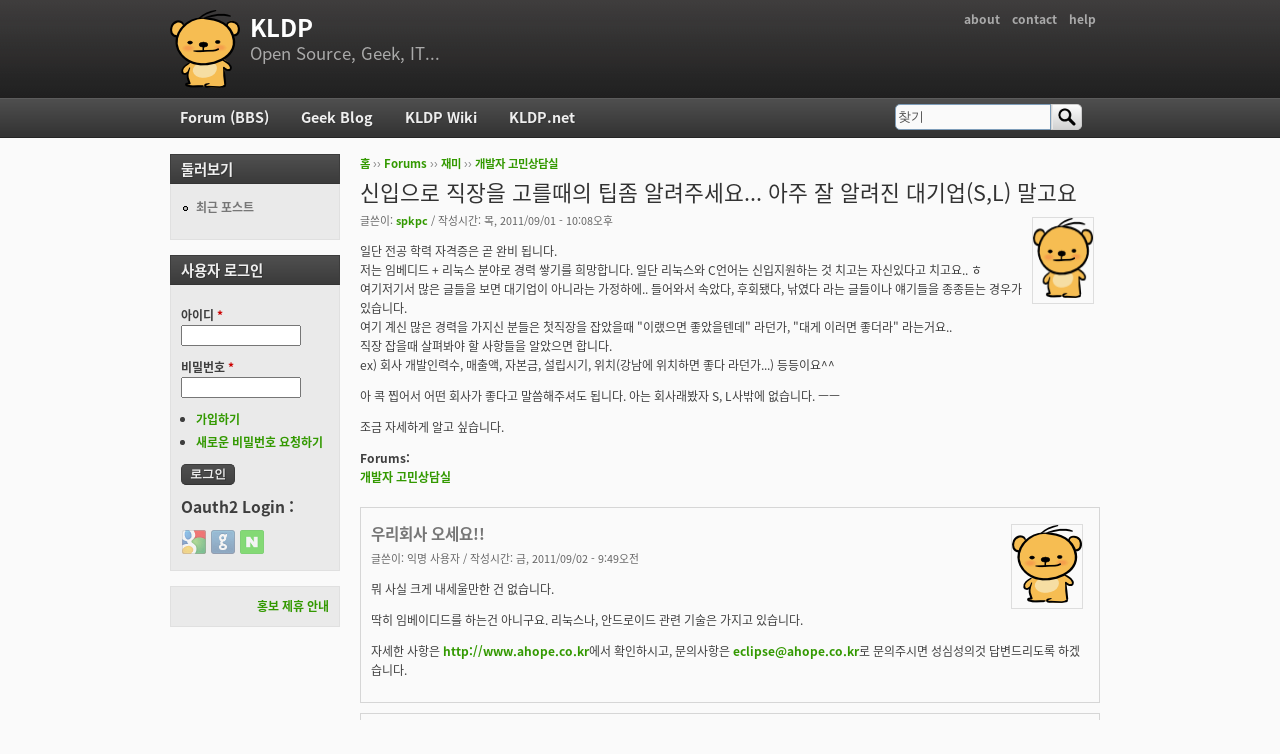

--- FILE ---
content_type: text/html; charset=utf-8
request_url: https://kldp.org/comment/567176
body_size: 6981
content:
<!DOCTYPE html PUBLIC "-//W3C//DTD XHTML+RDFa 1.0//EN"
  "http://www.w3.org/MarkUp/DTD/xhtml-rdfa-1.dtd">
<html xmlns="http://www.w3.org/1999/xhtml" xml:lang="ko" version="XHTML+RDFa 1.0" dir="ltr">

<head profile="http://www.w3.org/1999/xhtml/vocab">
  <meta http-equiv="Content-Type" content="text/html; charset=utf-8" />
<meta name="Generator" content="Drupal 7 (http://drupal.org)" />
<link rel="canonical" href="/node/125326" />
<link rel="shortlink" href="/node/125326" />
<script src="https://www.google.com/recaptcha/api.js?hl=ko" async="async" defer="defer"></script>
<link rel="shortcut icon" href="https://kldp.org/files/bluemarine_favicon.png" type="image/png" />
  <title>신입으로 직장을 고를때의 팁좀 알려주세요... 아주 잘 알려진 대기업(S,L) 말고요 | KLDP</title>
  <style type="text/css" media="all">
@import url("https://kldp.org/modules/system/system.base.css?szjs0z");
@import url("https://kldp.org/modules/system/system.menus.css?szjs0z");
@import url("https://kldp.org/modules/system/system.messages.css?szjs0z");
@import url("https://kldp.org/modules/system/system.theme.css?szjs0z");
</style>
<style type="text/css" media="all">
@import url("https://kldp.org/modules/aggregator/aggregator.css?szjs0z");
@import url("https://kldp.org/modules/book/book.css?szjs0z");
</style>
<style type="text/css" media="screen">
@import url("https://kldp.org/sites/all/modules/codefilter/codefilter.css?szjs0z");
</style>
<style type="text/css" media="all">
@import url("https://kldp.org/modules/comment/comment.css?szjs0z");
@import url("https://kldp.org/modules/field/theme/field.css?szjs0z");
@import url("https://kldp.org/sites/all/modules/google_cse/google_cse.css?szjs0z");
@import url("https://kldp.org/sites/all/modules/logintoboggan/logintoboggan.css?szjs0z");
@import url("https://kldp.org/modules/node/node.css?szjs0z");
@import url("https://kldp.org/modules/poll/poll.css?szjs0z");
@import url("https://kldp.org/modules/search/search.css?szjs0z");
@import url("https://kldp.org/modules/user/user.css?szjs0z");
@import url("https://kldp.org/modules/forum/forum.css?szjs0z");
@import url("https://kldp.org/sites/all/modules/views/css/views.css?szjs0z");
</style>
<style type="text/css" media="all">
@import url("https://kldp.org/sites/all/modules/ctools/css/ctools.css?szjs0z");
@import url("https://kldp.org/sites/all/modules/geshifilter/geshifilter.css?szjs0z");
@import url("https://kldp.org/sites/all/modules/hybridauth/css/hybridauth.css?szjs0z");
@import url("https://kldp.org/sites/all/modules/hybridauth/css/hybridauth.modal.css?szjs0z");
@import url("https://kldp.org/sites/all/modules/hybridauth/plugins/icon_pack/hybridauth_24/hybridauth_24.css?szjs0z");
</style>
<style type="text/css" media="all">
@import url("https://kldp.org/sites/all/themes/cti_flex/css/html-reset.css?szjs0z");
@import url("https://kldp.org/sites/all/themes/cti_flex/css/cti-flex-style.css?szjs0z");
@import url("https://kldp.org/sites/all/themes/cti_flex/css/layout.css?szjs0z");
@import url("https://kldp.org/sites/all/themes/cti_flex/css/color-schemes.css?szjs0z");
@import url("https://kldp.org/sites/all/themes/cti_flex/css/local.css?szjs0z");
</style>
<style type="text/css" media="print">
@import url("https://kldp.org/sites/all/themes/cti_flex/css/print.css?szjs0z");
</style>

<!--[if lte IE 7]>
<style type="text/css" media="all">
@import url("https://kldp.org/sites/all/themes/cti_flex/css/ie7.css?szjs0z");
</style>
<![endif]-->

<!--[if lte IE 6]>
<style type="text/css" media="all">
@import url("https://kldp.org/sites/all/themes/cti_flex/css/ie6.css?szjs0z");
</style>
<![endif]-->
  <script type="text/javascript" src="https://kldp.org/files/js/js_YD9ro0PAqY25gGWrTki6TjRUG8TdokmmxjfqpNNfzVU.js"></script>
<script type="text/javascript" src="https://kldp.org/files/js/js_OleKOf9_B3i8KMuL1Hw42y0CdgVBVJBkK2f0bnCIGKY.js"></script>
<script type="text/javascript" src="https://kldp.org/files/js/js__0GEwrSswpmLLIbd-XKCdq51IPmRtjjqbOFdJrNpj4w.js"></script>
<script type="text/javascript" src="https://kldp.org/files/js/js_EsJb9YzzrZ3UjCXUIhUg5_MnHnu_FaK6iwnfnCNYiiw.js"></script>
<script type="text/javascript">
<!--//--><![CDATA[//><!--
jQuery.extend(Drupal.settings, {"basePath":"\/","pathPrefix":"","setHasJsCookie":0,"ajaxPageState":{"theme":"cti_flex","theme_token":"nmpzro92YEZMdQTDoB9prli6j-8xALZOg6fMvXKhB6U","js":{"misc\/jquery.js":1,"misc\/jquery-extend-3.4.0.js":1,"misc\/jquery-html-prefilter-3.5.0-backport.js":1,"misc\/jquery.once.js":1,"misc\/drupal.js":1,"misc\/jquery.cookie.js":1,"misc\/form-single-submit.js":1,"sites\/all\/modules\/admin_menu\/admin_devel\/admin_devel.js":1,"sites\/all\/modules\/codefilter\/codefilter.js":1,"sites\/all\/modules\/google_cse\/google_cse.js":1,"public:\/\/languages\/ko_A8kQKKBLpEkBQhwaAVX1-IH5yAk4PUr94ATGXCB8aSY.js":1,"sites\/all\/modules\/captcha\/captcha.js":1,"sites\/all\/modules\/hybridauth\/js\/hybridauth.modal.js":1,"sites\/all\/modules\/hybridauth\/js\/hybridauth.onclick.js":1},"css":{"modules\/system\/system.base.css":1,"modules\/system\/system.menus.css":1,"modules\/system\/system.messages.css":1,"modules\/system\/system.theme.css":1,"modules\/aggregator\/aggregator.css":1,"modules\/book\/book.css":1,"sites\/all\/modules\/codefilter\/codefilter.css":1,"modules\/comment\/comment.css":1,"modules\/field\/theme\/field.css":1,"sites\/all\/modules\/google_cse\/google_cse.css":1,"sites\/all\/modules\/logintoboggan\/logintoboggan.css":1,"modules\/node\/node.css":1,"modules\/poll\/poll.css":1,"modules\/search\/search.css":1,"modules\/user\/user.css":1,"modules\/forum\/forum.css":1,"sites\/all\/modules\/views\/css\/views.css":1,"sites\/all\/modules\/ctools\/css\/ctools.css":1,"sites\/all\/modules\/geshifilter\/geshifilter.css":1,"sites\/all\/modules\/hybridauth\/css\/hybridauth.css":1,"sites\/all\/modules\/hybridauth\/css\/hybridauth.modal.css":1,"sites\/all\/modules\/hybridauth\/plugins\/icon_pack\/hybridauth_24\/hybridauth_24.css":1,"sites\/all\/themes\/cti_flex\/css\/html-reset.css":1,"sites\/all\/themes\/cti_flex\/css\/cti-flex-style.css":1,"sites\/all\/themes\/cti_flex\/css\/wireframes.css":1,"sites\/all\/themes\/cti_flex\/css\/layout.css":1,"sites\/all\/themes\/cti_flex\/css\/color-schemes.css":1,"sites\/all\/themes\/cti_flex\/css\/local.css":1,"sites\/all\/themes\/cti_flex\/css\/print.css":1,"sites\/all\/themes\/cti_flex\/css\/ie7.css":1,"sites\/all\/themes\/cti_flex\/css\/ie6.css":1}},"googleCSE":{"cx":"partner-pub-6651292044448473:jz430d1s80g","language":"ko","resultsWidth":600,"domain":"www.google.com","showWaterMark":1},"urlIsAjaxTrusted":{"\/comment\/567176":true,"\/node\/125326?destination=node\/125326%3Fpage%3D0":true}});
//--><!]]>
</script>
</head>
<body class="html not-front not-logged-in one-sidebar sidebar-first page-node page-node- page-node-125326 node-type-forum section-node fixed-layout full-background black_bg black_accent font-family-notokr font-size-12 none" >
  <div id="skip-link">
    <a href="#main-menu" class="element-invisible element-focusable">Jump to Navigation</a>
  </div>
    
<div id="page-wrapper"><div id="page" ">

  <div id="header"><div class="section clearfix">

          <h2 class="element-invisible">부 메뉴</h2><ul id="secondary-menu" class="links inline clearfix"><li class="menu-94 first"><a href="https://wiki.kldp.org/wiki.php/KLDP" title="">about</a></li>
<li class="menu-96"><a href="/contact">contact</a></li>
<li class="menu-95 last"><a href="http://wiki.kldp.org/wiki.php/DrupalHandbook">help</a></li>
</ul>    
          <a href="/" title="홈" rel="home" id="logo"><img src="https://kldp.org/files/bluemarine_logo.png" alt="홈" /></a>
    
          <div id="name-and-slogan">
                              <div id="site-name"><strong>
              <a href="/" title="홈" rel="home"><span>KLDP</span></a>
            </strong></div>
                  
                  <div id="site-slogan">Open Source, Geek, IT...</div>
              </div><!-- /#name-and-slogan -->
    
    
  </div></div><!-- /.section, /#header -->

  <div id="main-wrapper"><div id="main" class="clearfix with-navigation">

    <div id="content" class="column"><div class="section">
            <div class="breadcrumb"><h2 class="element-invisible">현재 위치</h2><a href="/">홈</a> ›› <a href="/forum">Forums</a> ›› <a href="/forum/11">재미</a> ›› <a href="/forum/5720">개발자 고민상담실</a></div>      <a id="main-content"></a>
                    <h1 class="title" id="page-title">신입으로 직장을 고를때의 팁좀 알려주세요... 아주 잘 알려진 대기업(S,L) 말고요</h1>
                                <div class="tabs"></div>
                          <div class="region region-content">
    <div id="block-system-main" class="block block-system first last odd">

      
  <div class="content">
    <div id="node-125326" class="node node-forum view-mode-full clearfix">

    <div class="user-picture">
    <a href="/user/67604" title="사용자 프로필 보기"><img src="/files/bluemarine_logo.png" alt="spkpc의 이미지" title="spkpc의 이미지" /></a>  </div>

      
  
      <div class="submitted">
      글쓴이: <a href="/user/67604" title="사용자 프로필 보기" class="username">spkpc</a> / 작성시간: 목, 2011/09/01 - 10:08오후    </div>
  
  <div class="content">
    <div class="field field-name-body field-type-text-with-summary field-label-hidden"><div class="field-items"><div class="field-item even"><p>일단 전공 학력 자격증은 곧 완비 됩니다.<br />
저는 임베디드 + 리눅스 분야로 경력 쌓기를 희망합니다.  일단 리눅스와 C언어는 신입지원하는 것 치고는 자신있다고 치고요.. ㅎ<br />
여기저기서 많은 글들을 보면 대기업이 아니라는 가정하에.. 들어와서 속았다, 후회됐다, 낚였다 라는 글들이나 얘기들을 종종듣는 경우가 있습니다.<br />
여기 계신 많은 경력을 가지신 분들은 첫직장을 잡았을때 "이랬으면 좋았을텐데" 라던가, "대게 이러면 좋더라" 라는거요..<br />
직장 잡을때 살펴봐야 할 사항들을 알았으면 합니다.<br />
ex) 회사 개발인력수, 매출액, 자본금, 설립시기, 위치(강남에 위치하면 좋다 라던가...) 등등이요^^</p>

<p>아 콕 찝어서 어떤 회사가 좋다고 말씀해주셔도 됩니다. 아는 회사래봤자 S, L사밖에 없습니다. ㅡㅡ</p>

<p>조금 자세하게 알고 싶습니다.</p></div></div></div><div class="field field-name-taxonomy-forums field-type-taxonomy-term-reference field-label-above"><div class="field-label">Forums:&nbsp;</div><div class="field-items"><div class="field-item even"><a href="/forum/5720">개발자 고민상담실</a></div></div></div>  </div>

  
  <div id="comments" class="comment-wrapper">
  
  <a id="comment-567122"></a>
<div class="comment comment-by-anonymous first odd first odd clearfix">
    <div class="user-picture">
    <img src="/files/bluemarine_logo.png" alt="익명 사용자의 이미지" title="익명 사용자의 이미지" />  </div>

        <h3 class="comment-title comment-title">
      <a href="/comment/567122#comment-567122" class="permalink" rel="bookmark">우리회사 오세요!!</a>          </h3>
    
  
  <div class="submitted">
        글쓴이: <span class="username">익명 사용자</span> / 작성시간: 금, 2011/09/02 - 9:49오전  </div>

  <div class="content">
    <div class="field field-name-comment-body field-type-text-long field-label-hidden"><div class="field-items"><div class="field-item even"><p>뭐 사실 크게 내세울만한 건 없습니다.</p>

<p>딱히 임베이디드를 하는건 아니구요. 리눅스나, 안드로이드 관련 기술은 가지고 있습니다.</p>

<p>자세한 사항은 <a href="http://www.ahope.co.kr" rel="nofollow">http://www.ahope.co.kr</a>에서 확인하시고, 문의사항은 <a href="mailto:eclipse@ahope.co.kr" rel="nofollow">eclipse@ahope.co.kr</a>로 문의주시면 성심성의것 답변드리도록 하겠습니다.<br /></p></div></div></div>      </div>

  </div><!-- /.comment -->
<a id="comment-567155"></a>
<div class="comment even even clearfix">
    <div class="user-picture">
    <a href="/user/11176" title="사용자 프로필 보기"><img src="/files/bluemarine_logo.png" alt="liame의 이미지" title="liame의 이미지" /></a>  </div>

        <h3 class="comment-title comment-title">
      <a href="/comment/567155#comment-567155" class="permalink" rel="bookmark">우리회사가 참 좋기는 한데, 리눅스나 임베디드가</a>          </h3>
    
  
  <div class="submitted">
        글쓴이: <a href="/user/11176" title="사용자 프로필 보기" class="username">liame</a> / 작성시간: 금, 2011/09/02 - 12:47오후  </div>

  <div class="content">
    <div class="field field-name-comment-body field-type-text-long field-label-hidden"><div class="field-items"><div class="field-item even"><p>우리회사가 참 좋기는 한데, 리눅스나 임베디드가 아니라서 아쉽네요.</p>

<p></p></div></div></div>      </div>

  </div><!-- /.comment -->
<a id="comment-567165"></a>
<div class="comment odd odd clearfix">
    <div class="user-picture">
    <a href="/user/42805" title="사용자 프로필 보기"><img src="/files/bluemarine_logo.png" alt="rubenz의 이미지" title="rubenz의 이미지" /></a>  </div>

        <h3 class="comment-title comment-title">
      <a href="/comment/567165#comment-567165" class="permalink" rel="bookmark">대기업이 아닌 바에는...</a>          </h3>
    
  
  <div class="submitted">
        글쓴이: <a href="/user/42805" title="사용자 프로필 보기" class="username">rubenz</a> / 작성시간: 금, 2011/09/02 - 1:51오후  </div>

  <div class="content">
    <div class="field field-name-comment-body field-type-text-long field-label-hidden"><div class="field-items"><div class="field-item even"><p>사장이 제일 중요 합니다.<br />
솔직히 대기업 계열사나 큰 외국계 회사 아니면.. 언제 없어 질지도 모르고 언제 어떻게 될지도 모르는게 지금 현 상황 입니다.<br />
차라리.. 다 빼놓고, 현재 사장이 어떤 사람인가가 제일 중요한거 같습니다.</p>

<p>그리고.. 조심해야할게 막상 들어가 보면 365일 파견만 시키는 거의 인력 회사 같은 곳도 많다는 겁니다.<br />
요건 좀 생각을 해보셔야 합니다. 파견의 근무 환경들이 대부분 열악하거든요.</p></div></div></div>      </div>

  </div><!-- /.comment -->

<div class="indented"><a id="comment-567176"></a>
<div class="comment comment-by-anonymous even even clearfix">
    <div class="user-picture">
    <img src="/files/bluemarine_logo.png" alt="익명 사용자의 이미지" title="익명 사용자의 이미지" />  </div>

        <h3 class="comment-title comment-title">
      <a href="/comment/567176#comment-567176" class="permalink" rel="bookmark">그럼요, 파견 근무 환경은 정말 열악합니다.
경비실</a>          </h3>
    
  
  <div class="submitted">
        글쓴이: <span class="username">익명 사용자</span> / 작성시간: 금, 2011/09/02 - 3:39오후  </div>

  <div class="content">
    <div class="field field-name-comment-body field-type-text-long field-label-hidden"><div class="field-items"><div class="field-item even"><p>그럼요, 파견 근무 환경은 정말 열악합니다.<br />
경비실 옆 안쓰는 창고에서 일한다거나, 심지어 불안한 전력관리로 중간에 서버 전원이 꺼지는 근무환경도 있습니다.<br />
제가 있어봤기 때문에.. ㅜㅜ;</p>

<p></p></div></div></div>      </div>

  </div><!-- /.comment -->

<div class="indented"><a id="comment-567181"></a>
<div class="comment odd odd clearfix">
    <div class="user-picture">
    <a href="/user/663" title="사용자 프로필 보기"><img src="https://kldp.org/files/pictures/9820938424268b7a08845c.gif" alt="preisner의 이미지" title="preisner의 이미지" /></a>  </div>

        <h3 class="comment-title comment-title">
      <a href="/comment/567181#comment-567181" class="permalink" rel="bookmark">동의 1000%.
적어도 파견 업체와 비정규직은 절대</a>          </h3>
    
  
  <div class="submitted">
        글쓴이: <a href="/user/663" title="사용자 프로필 보기" class="username">preisner</a> / 작성시간: 금, 2011/09/02 - 4:06오후  </div>

  <div class="content">
    <div class="field field-name-comment-body field-type-text-long field-label-hidden"><div class="field-items"><div class="field-item even"><p>동의 1000%.<br />
적어도 파견 업체와 비정규직은 절대 피하세요. <br />
고생은 고생대로, 실력은 실력대로 또한 경력에 전혀 도움이 안됩니다.<br /></p></div></div></div>      </div>

  </div><!-- /.comment -->
</div></div><a id="comment-567178"></a>
<div class="comment comment-by-anonymous even even clearfix">
    <div class="user-picture">
    <img src="/files/bluemarine_logo.png" alt="익명 사용자의 이미지" title="익명 사용자의 이미지" />  </div>

        <h3 class="comment-title comment-title">
      <a href="/comment/567178#comment-567178" class="permalink" rel="bookmark">회사라는게 .. 참 ..
사회에 첫 발을 내딛는</a>          </h3>
    
  
  <div class="submitted">
        글쓴이: <span class="username">익명 사용자</span> / 작성시간: 금, 2011/09/02 - 3:52오후  </div>

  <div class="content">
    <div class="field field-name-comment-body field-type-text-long field-label-hidden"><div class="field-items"><div class="field-item even"><p>회사라는게 .. 참 ..<br />
사회에 첫 발을 내딛는 신입사원 입장에서 회사라는 이름은 뜯어보기 전에는 알 수 없는 궁금증 덩어리라고 할 수 있습니다. 개발회사이면 직원 수도 중요하고요, 대표입장에서는 회사 규모가 커 보이거나 안정적으로 보여야 하기 때문에, 그리고 자금의 흐름을 원활하게 하기 위해서 (작은 기업이어도) 부설연구소라든지 허위의식으로 지은 부서가 있기 마련입니다. 세모세모 사 OO연구원으로 들어갔는데 실제로는 직원이 1,2인 뿐일 수도 있고, 실존하지 않는 XX지사도 마치 있는 것처럼 홍보하는 곳도 있습니다. (알고보면 특정 솔루션 거래사이거나. ㅋㅋ)</p>

<p>회사 홈페이지를 맹신할 수는 없지만, 그래도 홈페이지 관리가 잘 되는 곳인지 확인해보시고요. 게시판에 스팸성 글로 도배된 곳이라면;게다가 년도가 훨씬 지난 글만 존재한다거나;;;; 의심해 보아야 합니다.</p>

<p></p></div></div></div>      </div>

  </div><!-- /.comment -->
<a id="comment-567215"></a>
<div class="comment last odd last odd clearfix">
    <div class="user-picture">
    <a href="/user/56334" title="사용자 프로필 보기"><img src="/files/bluemarine_logo.png" alt="sql2의 이미지" title="sql2의 이미지" /></a>  </div>

        <h3 class="comment-title comment-title">
      <a href="/comment/567215#comment-567215" class="permalink" rel="bookmark">조엘 온 테스트를 물어보세요.</a>          </h3>
    
  
  <div class="submitted">
        글쓴이: <a href="/user/56334" title="사용자 프로필 보기" class="username">sql2</a> / 작성시간: 금, 2011/09/02 - 7:29오후  </div>

  <div class="content">
    <div class="field field-name-comment-body field-type-text-long field-label-hidden"><div class="field-items"><div class="field-item even"><p>조엘 온 테스트를 물어보세요.</p>

<p>모른다면 할말 없음. ^^;</p></div></div></div>      </div>

  </div><!-- /.comment -->

  </div>

</div> <!-- /.node -->
  </div>

</div><!-- /.block -->
  </div><!-- /.region -->
              </div></div><!-- /.section, /#content -->

          <div id="navigation"><div class="section clearfix">

        <h2 class="element-invisible">주 메뉴</h2><ul id="main-menu" class="links inline clearfix"><li class="menu-90 first"><a href="/forum">Forum (BBS)</a></li>
<li class="menu-91"><a href="/blog">Geek Blog</a></li>
<li class="menu-92"><a href="//wiki.kldp.org" title="">KLDP Wiki</a></li>
<li class="menu-93 last"><a href="http://kldp.net">KLDP.net</a></li>
</ul>
          <div class="region region-navigation">
    <div id="block-search-form" class="block block-search first last odd">

      
  <div class="content">
    <form class="google-cse" action="/comment/567176" method="post" id="search-block-form" accept-charset="UTF-8"><div><div class="container-inline">
      <h2 class="element-invisible">검색 폼</h2>
    <div class="form-item form-type-textfield form-item-search-block-form">
  <label class="element-invisible" for="edit-search-block-form--2">찾기 </label>
 <input onclick="this.value=&#039;&#039;;" onfocus="this.select()" onblur="this.value=!this.value?&#039;Search&#039;:this.value;" type="text" id="edit-search-block-form--2" name="search_block_form" value="찾기" size="15" maxlength="128" class="form-text" />
</div>
<div class="form-actions form-wrapper" id="edit-actions--3"><input type="submit" id="edit-submit--3" name="op" value="찾기" class="form-submit" /></div><input type="hidden" name="form_build_id" value="form-LfR39SxKavIYrnhkvhl1GSnfXrEsrJjo6ud4pmZp5Z8" />
<input type="hidden" name="form_id" value="search_block_form" />
</div>
</div></form>  </div>

</div><!-- /.block -->
  </div><!-- /.region -->

      </div></div><!-- /.section, /#navigation -->
    
      <div class="region region-sidebar-first column sidebar"><div class="section">
    <div id="block-system-navigation" class="block block-system block-menu first odd">

        <h2 class="block-title">둘러보기</h2>
    
  <div class="content">
    <ul class="menu"><li class="first last leaf"><a href="/tracker">최근 포스트</a></li>
</ul>  </div>

</div><!-- /.block -->
<div id="block-user-login" class="block block-user even">

        <h2 class="block-title">사용자 로그인</h2>
    
  <div class="content">
    <form action="/node/125326?destination=node/125326%3Fpage%3D0" method="post" id="user-login-form" accept-charset="UTF-8"><div><div class="form-item form-type-textfield form-item-name">
  <label for="edit-name--2">아이디 <span class="form-required" title="이 항목은 반드시 입력해야 합니다.">*</span></label>
 <input type="text" id="edit-name--2" name="name" value="" size="15" maxlength="60" class="form-text required" />
</div>
<div class="form-item form-type-password form-item-pass">
  <label for="edit-pass">비밀번호 <span class="form-required" title="이 항목은 반드시 입력해야 합니다.">*</span></label>
 <input type="password" id="edit-pass" name="pass" size="15" maxlength="128" class="form-text required" />
</div>
<div class="item-list"><ul><li class="first"><a href="/user/register" title="새로운 사용자 계정을 만듭니다.">가입하기</a></li>
<li class="last"><a href="/user/password" title="새로운 비밀번호를 이메일로 보내달라고 요청합니다.">새로운 비밀번호 요청하기</a></li>
</ul></div><input type="hidden" name="form_build_id" value="form-uKil--AYLz4AD4CdkRSDTerEMfelJGIfFvwbfVsHseg" />
<input type="hidden" name="form_id" value="user_login_block" />
<div class="form-actions form-wrapper" id="edit-actions--2"><input type="submit" id="edit-submit--2" name="op" value="로그인" class="form-submit" /></div><div class="hybridauth-widget-wrapper"><div class="item-list"><h3>Oauth2 Login :</h3><ul class="hybridauth-widget"><li class="first"><a href="/hybridauth/window/Google?destination=node/125326%3Fpage%3D0&amp;destination_error=node/125326%3Fpage%3D0" title="Google" class="hybridauth-widget-provider hybridauth-onclick-current" rel="nofollow" data-hybridauth-provider="Google" data-hybridauth-url="/hybridauth/window/Google?destination=node/125326%3Fpage%3D0&amp;destination_error=node/125326%3Fpage%3D0" data-ajax="false" data-hybridauth-width="800" data-hybridauth-height="500"><span class="hybridauth-icon google hybridauth-icon-hybridauth-24 hybridauth-google hybridauth-google-hybridauth-24" title="Google"><span class="element-invisible">Login with Google</span></span>
</a></li>
<li><a href="/hybridauth/window/GitHub?destination=node/125326%3Fpage%3D0&amp;destination_error=node/125326%3Fpage%3D0" title="GitHub" class="hybridauth-widget-provider hybridauth-onclick-current" rel="nofollow" data-hybridauth-provider="GitHub" data-hybridauth-url="/hybridauth/window/GitHub?destination=node/125326%3Fpage%3D0&amp;destination_error=node/125326%3Fpage%3D0" data-ajax="false" data-hybridauth-width="800" data-hybridauth-height="500"><span class="hybridauth-icon github hybridauth-icon-hybridauth-24 hybridauth-github hybridauth-github-hybridauth-24" title="GitHub"><span class="element-invisible">Login with GitHub</span></span>
</a></li>
<li class="last"><a href="/hybridauth/window/Naver?destination=node/125326%3Fpage%3D0&amp;destination_error=node/125326%3Fpage%3D0" title="Naver" class="hybridauth-widget-provider hybridauth-onclick-current" rel="nofollow" data-hybridauth-provider="Naver" data-hybridauth-url="/hybridauth/window/Naver?destination=node/125326%3Fpage%3D0&amp;destination_error=node/125326%3Fpage%3D0" data-ajax="false" data-hybridauth-width="800" data-hybridauth-height="500"><span class="hybridauth-icon naver hybridauth-icon-hybridauth-24 hybridauth-naver hybridauth-naver-hybridauth-24" title="Naver"><span class="element-invisible">Login with Naver</span></span>
</a></li>
</ul></div></div>
</div></form>  </div>

</div><!-- /.block -->
<div id="block-block-20" class="block block-block last odd">

      
  <div class="content">
    <div align="right">
<a href="//kldp.org/node/88410">홍보 제휴 안내</a>
</div>  </div>

</div><!-- /.block -->
  </div></div><!-- /.section, /.region -->

    
  </div></div> <!-- /#main, /#main-wrapper -->

  
  
      <div id="footer"><div class="section">
        <div class="region region-footer">
    <div id="block-block-24" class="block block-block first last odd">

      
  <div class="content">
    <p></p><div align="center">
서버 상면/회선 지원: <a href="http://uos.ac.kr" rel="nofollow">서울시립대</a><br />백업서버/회선 지원: <a href="http://cloudv.kr" rel="nofollow">스마일서브</a>

<p><a href="https://wiki.kldp.org/wiki.php/KLDP#s-5" rel="nofollow">전체 스폰서 목록</a> | <a href="//kldp.org/contact" rel="nofollow">사이트 관리자에게 연락하기</a><br />
KLDP.org since 1996
</p></div>  </div>

</div><!-- /.block -->
  </div><!-- /.region -->
    </div></div> <!-- /.section, /#footer -->
  
</div></div> <!-- /#page, /#page-wrapper -->

  </body>
</html>


--- FILE ---
content_type: text/css
request_url: https://kldp.org/sites/all/themes/cti_flex/css/layout.css?szjs0z
body_size: 6639
content:
/**
 * @file
 * Layout Styling (DIV Positioning)
 *
 * Define CSS classes to create a table-free, 3-column, 2-column, or single
 * column layout depending on whether blocks are enabled in the left or right
 * columns.
 *
 * This layout is based on the Zen Columns layout method.
 *   http://drupal.org/node/201428
 *
 * Only CSS that affects the layout (positioning) of major elements should be
 * listed here.  Such as:
 *   display, position, float, clear, width, height, min-width, min-height
 *   margin, border, padding, overflow
 */

/* FLUID LAYOUT */

body.fluid-layout #page-wrapper,
body.fluid-layout .region-bottom {
  min-width: 960px; /* Don't allow the browser to make the site unreadable. */
}

body.fluid-layout #content {
  float: left; /* LTR */
  width: 100%;
  margin-left: 0; /* LTR */
  margin-right: -100%; /* LTR */ /* Negative value of #content's width + left margin. */
  padding: 0; /* DO NOT CHANGE. Add padding or margin to #content .section. */
}

body.fluid-layout #content .section,
.fluid-layout.no-sidebars #content .section {
  margin: 0;
  padding: 0;
}

.fluid-layout.sidebar-first #content .section {
  padding-left: 200px; /* LTR */ /* The width + left margin of .region-sidebar-first. */
  padding-right: 0; /* LTR */
}

.fluid-layout.sidebar-second #content .section {
  padding-left: 0; /* LTR */
  padding-right: 200px; /* LTR */ /* The width + right margin of .region-sidebar-second. */
}

.fluid-layout.two-sidebars #content .section {
  padding-left: 200px; /* The width + left margin of .region-sidebar-first. */
  padding-right: 200px; /* The width + right margin of .region-sidebar-second. */
}

body.fluid-layout #navigation {
  float: left; /* LTR */
  width: 100%;
  margin-left: 0; /* LTR */
  margin-right: -100%; /* LTR */ /* Negative value of #navigation's width + left margin. */
  padding: 0; /* DO NOT CHANGE. Add padding or margin to #navigation .section. */
  height: 2.3em; /* The navigation can have any arbritrary height. We picked one
                    that is the line-height plus 1em: 1.3 + 1 = 2.3
                    Set this to the same value as the margin-top below. */
}

body.fluid-layout .region-sidebar-first {
  float: left; /* LTR */
  width: 200px;
  margin-left: 0; /* LTR */
  margin-right: -200px; /* LTR */ /* Negative value of .region-sidebar-first's width + left margin. */
  padding: 0; /* DO NOT CHANGE. Add padding or margin to .region-sidebar-first .section. */
}


body.fluid-layout .region-sidebar-second {
  float: right; /* LTR */
  width: 200px;
  margin-left: -200px; /* LTR */ /* Negative value of .region-sidebar-second's width + right margin. */
  margin-right: 0; /* LTR */
  padding: 0; /* DO NOT CHANGE. Add padding or margin to .region-sidebar-second .section. */
}

body.fluid-layout .region-postscript-first,
body.fluid-layout .region-postscript-middle,
body.fluid-layout .region-postscript-last {
  width: 30%;
}

/* FIXED LAYOUT */
.fixed-layout #main,
.fixed-layout #header .section,
.fixed-layout #postscript-top .section,
.fixed-layout #postscript-bottom .section,
.fixed-layout #footer .section {
    margin-left: auto;
    margin-right: auto;
    width: 960px; 
}

.fixed-layout #content,
.fixed-layout.no-sidebars #content {
  float: left; /* LTR */
  width: 960px;
  margin-left: 0; /* LTR */
  margin-right: -960px; /* LTR */ /* Negative value of #content's width + left margin. */
  padding: 0; /* DO NOT CHANGE. Add padding or margin to #content .section. */
}

.fixed-layout.sidebar-first #content {
  width: 740px;
  margin-left: 200px; /* LTR */ /* The width of .region-sidebar-first. */
  margin-right: -960px; /* LTR */ /* Negative value of #content's width + left margin. */
}

.fixed-layout.sidebar-second #content {
  width: 740px;
  margin-left: 0; /* LTR */
  margin-right: -760px; /* LTR */ /* Negative value of #content's width + left margin. */
}

.fixed-layout.two-sidebars #content {
  width: 560px;
  margin-left: 200px; /* LTR */ /* The width of .region-sidebar-first */
  margin-right: -760px; /* LTR */ /* Negative value of #content's width + left margin. */
}

body.fixed-layout #content .section {
  margin: 0;
  padding: 0;
}

body.fixed-layout .region-sidebar-first {
  float: left; /* LTR */
  width: 200px;
  margin-left: 0; /* LTR */
  margin-right: -200px; /* LTR */ /* Negative value of .region-sidebar-first's width + left margin. */
  padding: 0; /* DO NOT CHANGE. Add padding or margin to .region-sidebar-first .section. */
}

body.fixed-layout .region-sidebar-second {
  float: left; /* LTR */
  width: 200px;
  margin-left: 760px; /* LTR */ /* Width of content + sidebar-first. */
  margin-right: -960px; /* LTR */ /* Negative value of .region-sidebar-second's width + left margin. */
  padding: 0; /* DO NOT CHANGE. Add padding or margin to .region-sidebar-second .section. */
}

body.fixed-layout .region-postscript-first,
body.fixed-layout .region-postscript-middle,
body.fixed-layout .region-postscript-last {
  width: 260px;
}

/* FIXED CONTENT LAYOUT FULL BACKGROUND */
.full-background #page-wrapper,
.full-background .region-bottom {
  width: 100%;
}

/* FIXED LAYOUT 960px BACKGROUND */
.fixed-background #page-wrapper,
.fixed-background .region-bottom {
  width: 960px;
  margin: 0 auto;
}

/* BOTH FIXED AND FLUID */
#main-wrapper {
  position: relative;
}

#navigation {
  float: left; /* LTR */
  width: 100%;
  margin-left: 0; /* LTR */
  margin-right: -100%; /* LTR */ /* Negative value of #navigation's width + left margin. */
  padding: 0; /* DO NOT CHANGE. Add padding or margin to #navigation .section. */
  height: 2.3em; /* The navigation can have any arbritrary height. We picked one
                    that is the line-height plus 1em: 1.3 + 1 = 2.3
                    Set this to the same value as the margin-top below. */
}

.region-sidebar-first .section {
  margin: 0 20px 0 10px; /* LTR */
  padding: 0;
}

.region-sidebar-second .section {
  margin: 0 10px 0 20px; /* LTR */
  padding: 0;
}


/* POSTSCRIPT REGIONS */
#postscript-top-wrapper {
  margin-top: 20px;
}

#postscript-top-wrapper,
#postscript-bottom-wrapper {
  padding: 15px 0;
}

.postscript-column {
  float: left;
}

.postscript-columns-1 .postscript-column {
  width: 100%;
}

.postscript-columns-2 .postscript-column {
  width: 50%;
}

.postscript-columns-3 .postscript-column {
  width: 33%;
}

.region-postscript-first,
.region-postscript-middle,
.region-postscript-last {
  display: inline;
  float: left; 
  position: relative;
  margin: 15px 20px;
}

/*
 * Prevent overflowing content
 */
#header,
#content,
#navigation,
.region-sidebar-first,
.region-sidebar-second,
#postscript,
#footer,
.region-bottom {
  overflow: visible;
  word-wrap: break-word; /* A very nice CSS3 property */
}

.with-navigation #content,
.with-navigation .region-sidebar-first,
.with-navigation .region-sidebar-second {
  margin-top: 55px;
}

.no-navigation #header .section  {
  margin-bottom: 15px;
}

/*
 * for KLDP
 */
.block > .content .node .user-picture {
	float: right;
	border: 1px solid #ddd;
	margin: 0.5em;
}

.block > .content .node .user-picture > a > img {
	width: 60px;
	height: 80px;
}

form#user-login-form > div > div.form-item > input.form-text {
	width: 112px;
}
